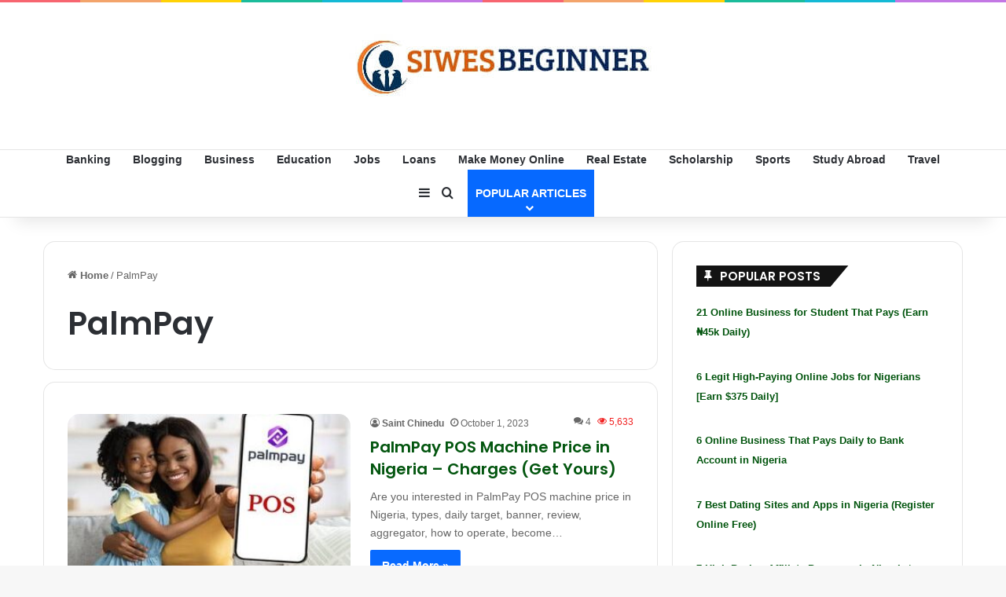

--- FILE ---
content_type: text/html; charset=utf-8
request_url: https://www.google.com/recaptcha/api2/aframe
body_size: 255
content:
<!DOCTYPE HTML><html><head><meta http-equiv="content-type" content="text/html; charset=UTF-8"></head><body><script nonce="lElmhA_RJmhmh1GT2_2Dtg">/** Anti-fraud and anti-abuse applications only. See google.com/recaptcha */ try{var clients={'sodar':'https://pagead2.googlesyndication.com/pagead/sodar?'};window.addEventListener("message",function(a){try{if(a.source===window.parent){var b=JSON.parse(a.data);var c=clients[b['id']];if(c){var d=document.createElement('img');d.src=c+b['params']+'&rc='+(localStorage.getItem("rc::a")?sessionStorage.getItem("rc::b"):"");window.document.body.appendChild(d);sessionStorage.setItem("rc::e",parseInt(sessionStorage.getItem("rc::e")||0)+1);localStorage.setItem("rc::h",'1768989942698');}}}catch(b){}});window.parent.postMessage("_grecaptcha_ready", "*");}catch(b){}</script></body></html>